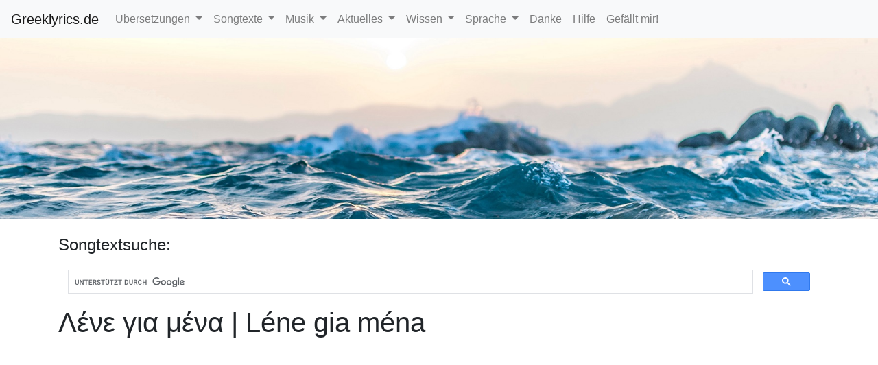

--- FILE ---
content_type: text/html; charset=UTF-8
request_url: https://www.greeklyrics.de/songtext/22547-lenegia-mena
body_size: 11324
content:

<!DOCTYPE html>
<html lang="de">
<head>
<meta http-equiv="Content-Type" content="text/html; charset=UTF-8">
<meta charset="utf-8">
<meta http-equiv="X-UA-Compatible" content="IE=edge">
<meta name="viewport" content="width=device-width, initial-scale=1">
<meta http-equiv="content-type" content="text/html; charset=utf-8" />
<meta name="keywords" content="" />
<meta name="author" content="Lambros Charissis" />
<meta name="description" content="" />
<script src="https://www.greeklyrics.de/jquery-3.4.1.min.js"></script>
<title>Λένε για μένα | Léne gia ména - Griechischer Songtext</title>
<link rel="icon"
      type="image/" ico
      href="https://www.greeklyrics.de/favicon.ico">

      <link rel="stylesheet" href="https://www.greeklyrics.de/bootstrap.min.css">
      <script src="https://www.greeklyrics.de/bootstrap.min.js"></script>
</head>
<body>
  <script>
  function submitComment(){
  		var data = $('#comment').serialize();
      if(document.getElementById("author").value.length == 0 || document.getElementById("commentgl").value.length == 0){
        document.getElementById("error").innerHTML = "<p>Bitte Name und Text eingeben, dann abschicken!</p>";
      } else {
        $.ajax({

                       type: "POST",
                       url: "https://www.greeklyrics.de/submitComment.php?id=22547&iss=1",
                       data: data,
                       success: function(msg){

   													document.getElementById("comment_form").innerHTML = "<p>Danke! Dein Kommentar wird nach unserer Prüfung hier erscheinen!</p>";

   					}
   				});
      }

  	}
    function requesttrans(){
          data = $('#transrequestmail').serialize()+"&songid=22547";
          $.ajax({

                         type: "POST",
                         url: "https://www.greeklyrics.de/newTranslationRequest.php",
                         data: data,
                         success: function(msg){

     													document.getElementById("transrequest").innerHTML = "<p>Übersetzung angefragt!</p>";

     					          }
     				});

    	}

      function requesttrans_form(){
        document.getElementById("transrequest_form").innerHTML = '<div id="transrequest"><form class="form-inline" id="transrequestmail"><p>(für Benachrichtung wenn Übersetzung vorliegt)&nbsp;&nbsp;</p><div class="form-group"><input id="request_trans_mail" name="email" type="text" class="form-control" placeholder="Deine Email"><button onclick="requesttrans()" type="button" class="btn btn-info">anfragen</button></div></form></div>';

        }

  </script>
<style>
  body {
    padding-top: 55px;
  }

  </style>
<nav class="navbar fixed-top navbar-expand-lg navbar-light bg-light">
  <a class="navbar-brand" href="/">Greeklyrics.de</a>
  <button class="navbar-toggler" type="button" data-toggle="collapse" data-target="#navbarSupportedContent" aria-controls="navbarSupportedContent" aria-expanded="false" aria-label="Toggle navigation">
    <span class="navbar-toggler-icon"></span>
  </button>

  <div class="collapse navbar-collapse" id="navbarSupportedContent">
    <ul class="navbar-nav mr-auto">
      <li class="nav-item dropdown">
        <a class="nav-link dropdown-toggle" href="#" id="navbarDropdown" role="button" data-toggle="dropdown" aria-haspopup="true" aria-expanded="false">
          Übersetzungen
        </a>
        <div class="dropdown-menu" aria-labelledby="navbarDropdown">
          <a class="dropdown-item" href="/uebersetzungen/alle-titel.html">Alle Titel</a>
          <a class="dropdown-item" href="/uebersetzungen/songtextsuche.html">Suche</a>
          <a class="dropdown-item" href="/uebersetzungen/interpreten.html">nach Interpreten</a>
          <a class="dropdown-item" href="/uebersetzungen/musikrichtung.html">nach Musikrichtung</a>
          <div class="dropdown-divider"></div>
          <a class="dropdown-item" href="/uebersetzungen/musikrichtung/modern.html">Modern</a>
          <a class="dropdown-item" href="/uebersetzungen/musikrichtung/laika.html">Laika/Entexna</a>
          <a class="dropdown-item" href="/uebersetzungen/musikrichtung/rembetiko.html">Rembetika</a>
          <a class="dropdown-item" href="/uebersetzungen/musikrichtung/dimotika.html">Dimotika</a>
          <div class="dropdown-divider"></div>
          <a class="dropdown-item" href="/uebersetzungen/eigene-uebersetzung.php">Übersetzung einreichen</a>
        </div>
      </li>
      <li class="nav-item dropdown">
        <a class="nav-link dropdown-toggle" href="#" id="navbarDropdown" role="button" data-toggle="dropdown" aria-haspopup="true" aria-expanded="false">
          Songtexte
        </a>
        <div class="dropdown-menu" aria-labelledby="navbarDropdown">
          <a class="dropdown-item" href="/songtext/alle.html" >Alle Songtexte</a>
          <a class="dropdown-item" href="/songtext/suche" >Suche</a>
          <a class="dropdown-item" href="/songtext/interpret/alle.html" >nach Interpreten</a>
        </div>
      </li>
      <li class="nav-item dropdown">
        <a class="nav-link dropdown-toggle" href="#" id="navbarDropdown" role="button" data-toggle="dropdown" aria-haspopup="true" aria-expanded="false">
          Musik
        </a>
        <div class="dropdown-menu" aria-labelledby="navbarDropdown">
          <a class="dropdown-item" href="/griechische-musik/griechisches-radio.html" >Griechisches Radio</a>
          <a class="dropdown-item" href="/griechische-musik/griechische-charts.html" >Griechische Charts</a>
          <a class="dropdown-item" href="/griechische-musik/musik-hoeren.html">Musik h&ouml;ren</a>
          <a class="dropdown-item" href="/griechische-musik/sommer-2009.html" >Sommer 2009</a>
          <a class="dropdown-item" href="/griechische-musik/sommer-2010.html" >Sommer 2010</a>
          <div class="dropdown-divider"></div>
          <a class="dropdown-item">Musik Griechenlands</a>
          <div class="dropdown-divider"></div>
          <a class="dropdown-item" href="/wissen/musik-griechenlands/interaktive-karte.html" >Interaktive Karte</a>
          <a class="dropdown-item" href="/wissen/musik-griechenlands/ipirotika.html" >Ipirotika</a>
          <a class="dropdown-item" href="/wissen/musik-griechenlands/pontiaka.html" >Pontiaka</a>
          <a class="dropdown-item" href="/wissen/musik-griechenlands/makedonitika.html" >Makedonitika</a>
          <a class="dropdown-item" href="/wissen/musik-griechenlands/thessalika.html" >Thessalika</a>
          <a class="dropdown-item" href="/wissen/musik-griechenlands/sterea-elladas.html" >Sterea Elladas</a>
          <a class="dropdown-item" href="/wissen/musik-griechenlands/eptanisa.html" >Eptanisa</a>
          <a class="dropdown-item" href="/wissen/musik-griechenlands/tou-moria-peloponisou.html" >Tou Moria/Peloponisou</a>
          <a class="dropdown-item" href="/wissen/musik-griechenlands/nisiotika.html" >Nisiotika</a>
          <a class="dropdown-item" href="/wissen/musik-griechenlands/kritika.html" >Kritika</a>
          <a class="dropdown-item" href="/wissen/musik-griechenlands/kypriaka.html" >Kypriaka</a>
          <a class="dropdown-item" href="/wissen/musik-griechenlands/byzantini-mousiki.html" >Byzantini Mousiki</a>
        </div>
      </li>
      <li class="nav-item dropdown">
        <a class="nav-link dropdown-toggle" href="#" id="navbarDropdown" role="button" data-toggle="dropdown" aria-haspopup="true" aria-expanded="false">
          Aktuelles
        </a>
        <div class="dropdown-menu" aria-labelledby="navbarDropdown">
          <a class="dropdown-item" href="/griechische-musik-aktuell/veranstaltungen.html" >Events & Konzerte</a>
          <a class="dropdown-item" href="/griechische-musik/griechische-charts.html" >Griechische Charts</a>
          <a class="dropdown-item" href="/griechische-musik-aktuell/eurovision-2018.html" >Eurovision 2018</a>
        </div>
      </li>
      <li class="nav-item dropdown">
        <a class="nav-link dropdown-toggle" href="#" id="navbarDropdown" role="button" data-toggle="dropdown" aria-haspopup="true" aria-expanded="false">
          Wissen
        </a>
        <div class="dropdown-menu" aria-labelledby="navbarDropdown">
          <a class="dropdown-item" href="/wissen/griechische-instrumente.html">Griechische Instrumente</a>
          <div class="dropdown-divider"></div>
          <a class="dropdown-item" href="/wissen/griechische-instrumente/bouzouki.html" >Bouzouki</a>
          <a class="dropdown-item" href="/wissen/griechische-instrumente/baglamas.html" >Baglamas</a>
          <a class="dropdown-item" href="/wissen/griechische-instrumente/klarino.html" >Klarino</a>
          <a class="dropdown-item" href="/wissen/griechische-instrumente/kithara.html" >Gitarre</a>
          <div class="dropdown-divider"></div>
          <a class="dropdown-item" href="/wissen/griechische-musiker.html">Griechische Musiker</a>
          <a class="dropdown-item" href="/wissen/griechische-noten.html" >Griechische Noten</a>
          <a class="dropdown-item" href="/wissen/akkorde-fuer-griechische-lieder.html" >Akkorde</a>
          <a class="dropdown-item" href="/wissen/griechische-taenze.html" >Griechische T&auml;nze</a>
          <a class="dropdown-item" href="/wissen/rembetiko.html" >Rembetiko</a>
          <a class="dropdown-item" href="/wissen/musikgeschichte-griechenlands.html" >Musikgeschichte Griechenlands</a>
          <a class="dropdown-item" href="/wissen/griechische-bands.html" >Griechische Bands</a>
          <a class="dropdown-item" href="/wissen/griechische-musiklehrer.html" >Griechische Musiklehrer</a>
        </div>
      </li>
      <li class="nav-item dropdown">
        <a class="nav-link dropdown-toggle" href="#" id="navbarDropdown" role="button" data-toggle="dropdown" aria-haspopup="true" aria-expanded="false">
          Sprache
        </a>
        <div class="dropdown-menu" aria-labelledby="navbarDropdown">
          <a class="dropdown-item" href="https://de.greeklex.net/lautschrift.html" target="_blank" >Lieder mitsingen</a>
          <a class="dropdown-item" href="/sprache/griechisch-woerterbuch.html" >Griechisch W&ouml;rterbuch</a>
          <a class="dropdown-item" href="/sprache/griechisch-lernen.html" >Griechisch lernen</a>
          <a class="dropdown-item" href="/sprache/griechisch-am-computer.html" >Griechisch am Computer</a>
          <a class="dropdown-item" href="/sprache/fragen.html" >Fragen zur Sprache</a>
        </div>
      </li>
      <li class="nav-item">
        <a class="nav-link" href="/danksagungen.html" >Danke</a>
      </li>
      <li class="nav-item">
        <a class="nav-link" href="/hilfe.html" >Hilfe</a>
      </li>
      <li class="nav-item">
        <a class="nav-link" href="https://www.facebook.com/greeklyrics.de/" target="_blank" >Gef&auml;llt mir!</a>
      </li>
    </ul>
  </div>
</nav>
<div align="center">
  <img width="100%" src="/images/gl_banner.jpg"></img>
  </div>

<br>
<main role="main" class="container">

<div class="row">
<div class="col md-12">


<h4>Songtextsuche: </h4><script async src="https://cse.google.com/cse.js?cx=001029816171164011424:qq8nu1bj5zw"></script><div class="gcse-search"></div>
</div>
</div>

  <h1>Λένε για μένα | Léne gia ména</h1>

  <script async src="https://pagead2.googlesyndication.com/pagead/js/adsbygoogle.js"></script>
  <!-- Greeklyrics -->
  <ins class="adsbygoogle"
       style="display:block"
       data-ad-client="ca-pub-6133283835087890"
       data-ad-slot="4050982924"
       data-ad-format="auto"
       data-full-width-responsive="true"></ins>
  <script>
       (adsbygoogle = window.adsbygoogle || []).push({});
  </script>

  <div class="row" style="float:right"><div id="transrequest_form"><a href="javascript:requesttrans_form();"><button type="button" class="btn btn-info">Übersetzung anfragen</button></a>&nbsp;&nbsp;&nbsp;<a href="https://www.greeklyrics.de/uebersetzungen/eigene-uebersetzung.php?sid=22547"><button type="button" class="btn btn-danger">Übersetzung einreichen</button></a></div></div><table class="table"><tr><td>
				
			<p>Λένε για μένα οι όμορφες που ζήσαμε μαζί<br />
πως είμαι ένα αδιόρθωτο ρεμάλι τελειωμένο<br />
πως μια κατάρα έχω βαριά και μέσα μου θα ζει<br />
να με κρατάει στην μοναξιά σκληρά φυλακισμένο.</p>
<p>Λένε για μένα</p>
<p>Τα ρούχα μου μυρίζανε καπνούς και αλκοόλ<br />
γυναίκες που χανόντουσαν μεσα σ&#8217; ένα τσιγάρο<br />
στη σκέψη μου τις έπαιρνα και πλήρωνα γι&#8217; αυτό<br />
λένε για μένα οι όμορφες δεν ξέρω που τραβάω.</p>
<p>Λένε για μένα</p>
<p>Πολλοί αναρωτιόντουσαν πώς έφτασα ως εδώ<br />
ας φαίνεται καλό παιδί τι να το κυριεύει<br />
οι θύελλες που πέρασε δεν του &#8216;βαλαν μυαλό<br />
απ&#8217; το Θεό παιδεύεται και το Θεό παιδεύει.</p>
		</td><td>
				
			<p>Léne gia ména i ómorfes pu zísame mazí<br />
pos ime éna adiórthoto remáli telioméno<br />
pos mia katára écho variá ke mésa mu tha zi<br />
na me kratái stin monaksiá sklirá filakisméno.</p>
<p>Léne gia ména</p>
<p>Ta rucha mu mirízane kapnus ke alkoól<br />
ginekes pu chanóntusan mesa s&#8217; éna tsigáro<br />
sti sképsi mu tis éperna ke plírona gi&#8217; aftó<br />
léne gia ména i ómorfes den kséro pu traváo.</p>
<p>Léne gia ména</p>
<p>Polli anarotióntusan pós éftasa os edó<br />
as fenete kaló pedí ti na to kirievi<br />
i thíelles pu pérase den tu &#8216;valan mialó<br />
ap&#8217; to Theó pedevete ke to Theó pedevi.</p>
		</td></tr></table><p>Interpret: <a href="https://www.greeklyrics.de/songtext/interpret/piks-laks">Πυξ Λαξ</a></p><p>Komponist: Πλιάτσικας Φίλιππος</p><p>Songwriter: Ξυδούς Μάνος</p><iframe width="560" height="315" src="https://www.youtube.com/embed/bwPM50Ao8Ts" frameborder="0" allow="accelerometer; autoplay; encrypted-media; gyroscope; picture-in-picture" allowfullscreen></iframe><h4>Kommentare</h4><p>Noch keine Kommentare</p><br><h5>Neues Kommentar</h5><div class="row">
<div class="col-md-12" id="comment_form">
<form class="form-horizontal" id="comment">
	 <div class="form-group">
			 <label for="message" class="col-sm-2 control-label">Name:</label>
       <input id="author" type="text" class="form-control" placeholder="Name" name="author">
  </div>
  <div class="form-group">
       <label for="message" class="col-sm-2 control-label">Kommentar:</label>
	      <textarea id="commentgl" class="form-control" rows="4" name="commentgl"></textarea>
  </div>
			 <div class="col-sm-10 col-sm-offset-2">
					 <input id="submit" value="Abschicken" class="btn btn-primary" onclick="submitComment()">
			 </div>
	 </div>
</form>
<div id="error"></div>
 </div>
<br>
<script async src="https://pagead2.googlesyndication.com/pagead/js/adsbygoogle.js"></script>
<!-- Greeklyrics -->
<ins class="adsbygoogle"
     style="display:block"
     data-ad-client="ca-pub-6133283835087890"
     data-ad-slot="4050982924"
     data-ad-format="auto"
     data-full-width-responsive="true"></ins>
<script>
     (adsbygoogle = window.adsbygoogle || []).push({});
</script>
    <br><h2>Aktuelle Übersetzungsanfragen - hilf mit!</h2><table class="table"><tr><td><a href="https://www.greeklyrics.de/songtext/791-apopse-tha-peraso">Απόψε θα περάσω</a></td><td>Übersetzung wird geprüft!</td><td><img src="/images/ok.png"></img></td></tr><tr><td><a href="https://www.greeklyrics.de/songtext/878-as-min-ksimerone-pote">Ας μην ξημέρωνε ποτέ</a></td><td>Übersetzung wird geprüft!</td><td><img src="/images/ok.png"></img></td></tr><tr><td><a href="https://www.greeklyrics.de/songtext/1088-val-to-terma">Βαλ&#8217; το τέρμα</a></td><td>Übersetzung wird geprüft!</td><td><img src="/images/ok.png"></img></td></tr><tr><td><a href="https://www.greeklyrics.de/songtext/1408-delfini-delfinaki">Δελφίνι δελφινάκι</a></td><td><a href="https://www.greeklyrics.de/uebersetzungen/3-modern/2125-delfini-delfinaki">Übersetzung wurde erstellt</a></td><td><img src="/images/ok.png"></img></td></tr><tr><td><a href="https://www.greeklyrics.de/songtext/2098-ise-to-lathos-tis-zois-mu">Είσαι το λάθος της ζωής μου</a></td><td>Übersetzung wird geprüft!</td><td><img src="/images/ok.png"></img></td></tr><tr><td><a href="https://www.greeklyrics.de/songtext/2239-ellinas-ime">Έλληνας είμαι</a></td><td>Übersetzung wird geprüft!</td><td><img src="/images/ok.png"></img></td></tr><tr><td><a href="https://www.greeklyrics.de/songtext/2336-ena-puli-icha-sto-kluvi">Ένα πουλί είχα στο κλουβί</a></td><td><a href="https://www.greeklyrics.de/uebersetzungen/eigene-uebersetzung.php?sid=2336">Übersetzung einreichen</a></td><td><img src="/images/notok.png"></img></td></tr><tr><td><a href="https://www.greeklyrics.de/songtext/2520-esi-ise-aeras-dinatos">Εσύ είσαι αέρας δυνατός</a></td><td><a href="https://www.greeklyrics.de/uebersetzungen/eigene-uebersetzung.php?sid=2520">Übersetzung einreichen</a></td><td><img src="/images/notok.png"></img></td></tr><tr><td><a href="https://www.greeklyrics.de/songtext/2577-evlabia">Ευλαμπία</a></td><td>Übersetzung wird geprüft!</td><td><img src="/images/ok.png"></img></td></tr><tr><td><a href="https://www.greeklyrics.de/songtext/2601-echi-o-theos">Έχει ο Θεός</a></td><td>Übersetzung wird geprüft!</td><td><img src="/images/ok.png"></img></td></tr><tr><td><a href="https://www.greeklyrics.de/songtext/3051-gia-ton-patera">Για τον πατέρα</a></td><td>Übersetzung wird geprüft!</td><td><img src="/images/ok.png"></img></td></tr><tr><td><a href="https://www.greeklyrics.de/songtext/3772-isuna-ti-isuna">Ήσουνα τι ήσουνα</a></td><td><a href="https://www.greeklyrics.de/uebersetzungen/3-modern/235-paksimadokleftra">Übersetzung wurde erstellt</a></td><td><img src="/images/ok.png"></img></td></tr><tr><td><a href="https://www.greeklyrics.de/songtext/3902-ke-fuma-fuma">Και φούμα-φούμα</a></td><td><a href="https://www.greeklyrics.de/uebersetzungen/3-modern/2012-ke-fuma-fuma">Übersetzung wurde erstellt</a></td><td><img src="/images/ok.png"></img></td></tr><tr><td><a href="https://www.greeklyrics.de/songtext/3991-kalimera-ilie">Καλημέρα ήλιε</a></td><td><a href="https://www.greeklyrics.de/uebersetzungen/3-modern/2135-kalimera-ilie">Übersetzung wurde erstellt</a></td><td><img src="/images/ok.png"></img></td></tr><tr><td><a href="https://www.greeklyrics.de/songtext/4434-kokkini-vrochi">Κόκκινη βροχή</a></td><td>Übersetzung wird geprüft!</td><td><img src="/images/ok.png"></img></td></tr><tr><td><a href="https://www.greeklyrics.de/songtext/4864-marigula-i-mantalena">Μαριγούλα η Μανταλένα</a></td><td><a href="https://www.greeklyrics.de/uebersetzungen/eigene-uebersetzung.php?sid=4864">Übersetzung einreichen</a></td><td><img src="/images/notok.png"></img></td></tr><tr><td><a href="https://www.greeklyrics.de/songtext/5797-na-kamo-thelo-tarachi">Να κάμω θέλω ταραχή</a></td><td>Übersetzung wird geprüft!</td><td><img src="/images/ok.png"></img></td></tr><tr><td><a href="https://www.greeklyrics.de/songtext/6126-o-tarzan">Ο Ταρζάν</a></td><td><a href="https://www.greeklyrics.de/uebersetzungen/eigene-uebersetzung.php?sid=6126">Übersetzung einreichen</a></td><td><img src="/images/notok.png"></img></td></tr><tr><td><a href="https://www.greeklyrics.de/songtext/6388-o-mikros-alitis">Ο μικρός αλήτης</a></td><td>Übersetzung wird geprüft!</td><td><img src="/images/ok.png"></img></td></tr><tr><td><a href="https://www.greeklyrics.de/songtext/6511-o-topos-mas-ine-klistos">Ο τόπος μας είναι κλειστός</a></td><td><a href="https://www.greeklyrics.de/uebersetzungen/eigene-uebersetzung.php?sid=6511">Übersetzung einreichen</a></td><td><img src="/images/notok.png"></img></td></tr><tr><td><a href="https://www.greeklyrics.de/songtext/6596-i-fabrikes">Οι φάμπρικες</a></td><td><a href="https://www.greeklyrics.de/uebersetzungen/eigene-uebersetzung.php?sid=6596">Übersetzung einreichen</a></td><td><img src="/images/notok.png"></img></td></tr><tr><td><a href="https://www.greeklyrics.de/songtext/7205-saitia">Σαϊτιά</a></td><td>Übersetzung wird geprüft!</td><td><img src="/images/ok.png"></img></td></tr><tr><td><a href="https://www.greeklyrics.de/songtext/7322-se-dioksan-ap-tin-kokkinia">Σε διώξαν απ&#8217; την Κοκκινιά</a></td><td>Übersetzung wird geprüft!</td><td><img src="/images/ok.png"></img></td></tr><tr><td><a href="https://www.greeklyrics.de/songtext/7377-se-pia-thalassa-armenizis">Σε ποια θάλασσα αρμενίζεις</a></td><td><a href="https://www.greeklyrics.de/uebersetzungen/3-modern/2110-se-pia-thalassa-armenizis">Übersetzung wurde erstellt</a></td><td><img src="/images/ok.png"></img></td></tr><tr><td><a href="https://www.greeklyrics.de/songtext/7633-stalia-stalia">Σταλιά σταλιά</a></td><td><a href="https://www.greeklyrics.de/uebersetzungen/eigene-uebersetzung.php?sid=7633">Übersetzung einreichen</a></td><td><img src="/images/notok.png"></img></td></tr><tr><td><a href="https://www.greeklyrics.de/songtext/8905-to-christinaki">Το Χριστινάκι</a></td><td><a href="https://www.greeklyrics.de/uebersetzungen/eigene-uebersetzung.php?sid=8905">Übersetzung einreichen</a></td><td><img src="/images/notok.png"></img></td></tr><tr><td><a href="https://www.greeklyrics.de/songtext/8911-to-aidoni">Το αηδόνι</a></td><td><a href="https://www.greeklyrics.de/uebersetzungen/eigene-uebersetzung.php?sid=8911">Übersetzung einreichen</a></td><td><img src="/images/notok.png"></img></td></tr><tr><td><a href="https://www.greeklyrics.de/songtext/8975-to-diazigio">Το διαζύγιο</a></td><td><a href="https://www.greeklyrics.de/uebersetzungen/eigene-uebersetzung.php?sid=8975">Übersetzung einreichen</a></td><td><img src="/images/notok.png"></img></td></tr><tr><td><a href="https://www.greeklyrics.de/songtext/9135-to-magazi">Το μαγαζί</a></td><td><a href="https://www.greeklyrics.de/uebersetzungen/eigene-uebersetzung.php?sid=9135">Übersetzung einreichen</a></td><td><img src="/images/notok.png"></img></td></tr><tr><td><a href="https://www.greeklyrics.de/songtext/9209-to-nima-ton-keron">Το νήμα των καιρών</a></td><td><a href="https://www.greeklyrics.de/uebersetzungen/eigene-uebersetzung.php?sid=9209">Übersetzung einreichen</a></td><td><img src="/images/notok.png"></img></td></tr><tr><td><a href="https://www.greeklyrics.de/songtext/10094-zo-(mavra-fengaria)">Ζω (Μαύρα Φεγγάρια)</a></td><td><a href="https://www.greeklyrics.de/uebersetzungen/eigene-uebersetzung.php?sid=10094">Übersetzung einreichen</a></td><td><img src="/images/notok.png"></img></td></tr><tr><td><a href="https://www.greeklyrics.de/songtext/10165-adiaforo">Αδιαφορώ</a></td><td><a href="https://www.greeklyrics.de/uebersetzungen/eigene-uebersetzung.php?sid=10165">Übersetzung einreichen</a></td><td><img src="/images/notok.png"></img></td></tr><tr><td><a href="https://www.greeklyrics.de/songtext/10716-aku">Άκου</a></td><td>Übersetzung wird geprüft!</td><td><img src="/images/ok.png"></img></td></tr><tr><td><a href="https://www.greeklyrics.de/songtext/10739-akui-kanis">Ακούει κανείς</a></td><td><a href="https://www.greeklyrics.de/uebersetzungen/3-modern/2021-akui-kanis">Übersetzung wurde erstellt</a></td><td><img src="/images/ok.png"></img></td></tr><tr><td><a href="https://www.greeklyrics.de/songtext/10777-akrovato">Ακροβατώ</a></td><td><a href="https://www.greeklyrics.de/uebersetzungen/3-modern/2107-akrovato">Übersetzung wurde erstellt</a></td><td><img src="/images/ok.png"></img></td></tr><tr><td><a href="https://www.greeklyrics.de/songtext/11601-anikse-ligo-to-parathiro">Άνοιξε λίγο το παράθυρο</a></td><td><a href="https://www.greeklyrics.de/uebersetzungen/eigene-uebersetzung.php?sid=11601">Übersetzung einreichen</a></td><td><img src="/images/notok.png"></img></td></tr><tr><td><a href="https://www.greeklyrics.de/songtext/11685-anthropi-monachi">Άνθρωποι μονάχοι</a></td><td>Übersetzung wird geprüft!</td><td><img src="/images/ok.png"></img></td></tr><tr><td><a href="https://www.greeklyrics.de/songtext/11901-apo-mesa-pethamenos">Από μέσα πεθαμένος</a></td><td><a href="https://www.greeklyrics.de/uebersetzungen/3-modern/2121-apo-mesa-pethamenos">Übersetzung wurde erstellt</a></td><td><img src="/images/ok.png"></img></td></tr><tr><td><a href="https://www.greeklyrics.de/songtext/11963-apogevma-sto-dentro">Απόγευμα στο δέντρο</a></td><td><a href="https://www.greeklyrics.de/uebersetzungen/eigene-uebersetzung.php?sid=11963">Übersetzung einreichen</a></td><td><img src="/images/notok.png"></img></td></tr><tr><td><a href="https://www.greeklyrics.de/songtext/12004-apoliome">Απολύομαι</a></td><td><a href="https://www.greeklyrics.de/uebersetzungen/eigene-uebersetzung.php?sid=12004">Übersetzung einreichen</a></td><td><img src="/images/notok.png"></img></td></tr><tr><td><a href="https://www.greeklyrics.de/songtext/12193-aprili-mu">Απρίλη μου</a></td><td><a href="https://www.greeklyrics.de/uebersetzungen/eigene-uebersetzung.php?sid=12193">Übersetzung einreichen</a></td><td><img src="/images/notok.png"></img></td></tr><tr><td><a href="https://www.greeklyrics.de/songtext/12359-as-erchosungia-ligo">Ας ερχόσουν για λίγο</a></td><td>Übersetzung wird geprüft!</td><td><img src="/images/ok.png"></img></td></tr><tr><td><a href="https://www.greeklyrics.de/songtext/12554-asteri-mu">Αστέρι μου</a></td><td><a href="https://www.greeklyrics.de/uebersetzungen/eigene-uebersetzung.php?sid=12554">Übersetzung einreichen</a></td><td><img src="/images/notok.png"></img></td></tr><tr><td><a href="https://www.greeklyrics.de/songtext/12576-astro-krifo">Άστρο κρυφό</a></td><td><a href="https://www.greeklyrics.de/uebersetzungen/eigene-uebersetzung.php?sid=12576">Übersetzung einreichen</a></td><td><img src="/images/notok.png"></img></td></tr><tr><td><a href="https://www.greeklyrics.de/songtext/12608-athanasia">Αθανασία</a></td><td><a href="https://www.greeklyrics.de/uebersetzungen/eigene-uebersetzung.php?sid=12608">Übersetzung einreichen</a></td><td><img src="/images/notok.png"></img></td></tr><tr><td><a href="https://www.greeklyrics.de/songtext/13029-vale-ena-kafe">Βάλε ένα καφέ</a></td><td>Übersetzung wird geprüft!</td><td><img src="/images/ok.png"></img></td></tr><tr><td><a href="https://www.greeklyrics.de/songtext/13145-batida-de-coco">Batida de coco</a></td><td>Übersetzung wird geprüft!</td><td><img src="/images/ok.png"></img></td></tr><tr><td><a href="https://www.greeklyrics.de/songtext/13193-vima-vima">Βήμα βήμα</a></td><td><a href="https://www.greeklyrics.de/uebersetzungen/eigene-uebersetzung.php?sid=13193">Übersetzung einreichen</a></td><td><img src="/images/notok.png"></img></td></tr><tr><td><a href="https://www.greeklyrics.de/songtext/13730-de-tha-dakriso-piagia-sena">Δε θα δακρύσω πια για σένα</a></td><td><a href="https://www.greeklyrics.de/uebersetzungen/eigene-uebersetzung.php?sid=13730">Übersetzung einreichen</a></td><td><img src="/images/notok.png"></img></td></tr><tr><td><a href="https://www.greeklyrics.de/songtext/14132-den-kani-krio">Δεν κάνει κρύο</a></td><td>Übersetzung wird geprüft!</td><td><img src="/images/ok.png"></img></td></tr><tr><td><a href="https://www.greeklyrics.de/songtext/14296-den-proskinisa-pote-kanena">Δεν προσκύνησα ποτέ κανένα</a></td><td><a href="https://www.greeklyrics.de/uebersetzungen/eigene-uebersetzung.php?sid=14296">Übersetzung einreichen</a></td><td><img src="/images/notok.png"></img></td></tr><tr><td><a href="https://www.greeklyrics.de/songtext/14323-den-tha-dakriso-piagia-mena">Δεν θα δακρύσω πιά για μένα</a></td><td><a href="https://www.greeklyrics.de/uebersetzungen/eigene-uebersetzung.php?sid=14323">Übersetzung einreichen</a></td><td><img src="/images/notok.png"></img></td></tr><tr><td><a href="https://www.greeklyrics.de/songtext/14532-didimoticho-blues">Διδυμότειχο blues</a></td><td><a href="https://www.greeklyrics.de/uebersetzungen/eigene-uebersetzung.php?sid=14532">Übersetzung einreichen</a></td><td><img src="/images/notok.png"></img></td></tr><tr><td><a href="https://www.greeklyrics.de/songtext/14604-diplo-to-tsifteteli">Διπλό το τσιφτετέλι</a></td><td><a href="https://www.greeklyrics.de/uebersetzungen/eigene-uebersetzung.php?sid=14604">Übersetzung einreichen</a></td><td><img src="/images/notok.png"></img></td></tr><tr><td><a href="https://www.greeklyrics.de/songtext/14791-dio-prasina-matia">Δυο πράσινα μάτια</a></td><td><a href="https://www.greeklyrics.de/uebersetzungen/eigene-uebersetzung.php?sid=14791">Übersetzung einreichen</a></td><td><img src="/images/notok.png"></img></td></tr><tr><td><a href="https://www.greeklyrics.de/songtext/14924-dose-mu-ligaki-urano-(to-simadi-tu-erota)">Δώσε μου λιγάκι ουρανό (Το σημάδι του έρωτα)</a></td><td>Übersetzung wird geprüft!</td><td><img src="/images/ok.png"></img></td></tr><tr><td><a href="https://www.greeklyrics.de/songtext/14961-evale-o-theos-simadi">Έβαλε ο Θεός σημάδι</a></td><td><a href="https://www.greeklyrics.de/uebersetzungen/eigene-uebersetzung.php?sid=14961">Übersetzung einreichen</a></td><td><img src="/images/notok.png"></img></td></tr><tr><td><a href="https://www.greeklyrics.de/songtext/14974-edo">Eδώ</a></td><td><a href="https://www.greeklyrics.de/uebersetzungen/3-modern/2019-edo">Übersetzung wurde erstellt</a></td><td><img src="/images/ok.png"></img></td></tr><tr><td><a href="https://www.greeklyrics.de/songtext/15251-ego-o-dinatos">Εγώ ο δυνατός</a></td><td><a href="https://www.greeklyrics.de/uebersetzungen/eigene-uebersetzung.php?sid=15251">Übersetzung einreichen</a></td><td><img src="/images/notok.png"></img></td></tr><tr><td><a href="https://www.greeklyrics.de/songtext/15493-ime-ticheros-pu-echo-esena">Είμαι τυχερός που έχω εσένα</a></td><td><a href="https://www.greeklyrics.de/uebersetzungen/eigene-uebersetzung.php?sid=15493">Übersetzung einreichen</a></td><td><img src="/images/notok.png"></img></td></tr><tr><td><a href="https://www.greeklyrics.de/songtext/15505-imaste-dio">Είμαστε δυο</a></td><td><a href="https://www.greeklyrics.de/uebersetzungen/eigene-uebersetzung.php?sid=15505">Übersetzung einreichen</a></td><td><img src="/images/notok.png"></img></td></tr><tr><td><a href="https://www.greeklyrics.de/songtext/15771-ise-mia-thea">Είσαι μια θεά</a></td><td><a href="https://www.greeklyrics.de/uebersetzungen/eigene-uebersetzung.php?sid=15771">Übersetzung einreichen</a></td><td><img src="/images/notok.png"></img></td></tr><tr><td><a href="https://www.greeklyrics.de/songtext/15898-eki-pu-vriskete-to-fos">Εκεί που βρίσκεται το φως</a></td><td><a href="https://www.greeklyrics.de/uebersetzungen/eigene-uebersetzung.php?sid=15898">Übersetzung einreichen</a></td><td><img src="/images/notok.png"></img></td></tr><tr><td><a href="https://www.greeklyrics.de/songtext/16074-ela-ke-kopse-me-sta-dio">Έλα και κόψε με στα δυο</a></td><td><a href="https://www.greeklyrics.de/uebersetzungen/eigene-uebersetzung.php?sid=16074">Übersetzung einreichen</a></td><td><img src="/images/notok.png"></img></td></tr><tr><td><a href="https://www.greeklyrics.de/songtext/16237-ellada-(lengko)">Ελλάδα (Λένγκω)</a></td><td><a href="https://www.greeklyrics.de/uebersetzungen/eigene-uebersetzung.php?sid=16237">Übersetzung einreichen</a></td><td><img src="/images/notok.png"></img></td></tr><tr><td><a href="https://www.greeklyrics.de/songtext/16295-emis-i-dio">Εμείς οι δυο</a></td><td><a href="https://www.greeklyrics.de/uebersetzungen/eigene-uebersetzung.php?sid=16295">Übersetzung einreichen</a></td><td><img src="/images/notok.png"></img></td></tr><tr><td><a href="https://www.greeklyrics.de/songtext/16565-ena-tsigaro-akoma-lipon">Ένα τσιγάρο ακόμα λοιπόν</a></td><td><a href="https://www.greeklyrics.de/uebersetzungen/eigene-uebersetzung.php?sid=16565">Übersetzung einreichen</a></td><td><img src="/images/notok.png"></img></td></tr><tr><td><a href="https://www.greeklyrics.de/songtext/16610-enas-erotas-ftinos">Ένας έρωτας φτηνός</a></td><td><a href="https://www.greeklyrics.de/uebersetzungen/eigene-uebersetzung.php?sid=16610">Übersetzung einreichen</a></td><td><img src="/images/notok.png"></img></td></tr><tr><td><a href="https://www.greeklyrics.de/songtext/17008-erotokritos">Ερωτόκριτος</a></td><td><a href="https://www.greeklyrics.de/uebersetzungen/eigene-uebersetzung.php?sid=17008">Übersetzung einreichen</a></td><td><img src="/images/notok.png"></img></td></tr><tr><td><a href="https://www.greeklyrics.de/songtext/17341-echasa-ta-ichni-su">Έχασα τα ίχνη σου</a></td><td><a href="https://www.greeklyrics.de/uebersetzungen/eigene-uebersetzung.php?sid=17341">Übersetzung einreichen</a></td><td><img src="/images/notok.png"></img></td></tr><tr><td><a href="https://www.greeklyrics.de/songtext/17357-echi-o-theos">Έχει ο Θεός</a></td><td><a href="https://www.greeklyrics.de/uebersetzungen/eigene-uebersetzung.php?sid=17357">Übersetzung einreichen</a></td><td><img src="/images/notok.png"></img></td></tr><tr><td><a href="https://www.greeklyrics.de/songtext/17380-echis-matia-to-fengari">Έχεις μάτια το φεγγάρι</a></td><td><a href="https://www.greeklyrics.de/uebersetzungen/eigene-uebersetzung.php?sid=17380">Übersetzung einreichen</a></td><td><img src="/images/notok.png"></img></td></tr><tr><td><a href="https://www.greeklyrics.de/songtext/17930-ftes-esi">Φταις εσύ</a></td><td><a href="https://www.greeklyrics.de/uebersetzungen/eigene-uebersetzung.php?sid=17930">Übersetzung einreichen</a></td><td><img src="/images/notok.png"></img></td></tr><tr><td><a href="https://www.greeklyrics.de/songtext/17961-ftani-pu-kleme">Φτάνει που κλαίμε</a></td><td><a href="https://www.greeklyrics.de/uebersetzungen/eigene-uebersetzung.php?sid=17961">Übersetzung einreichen</a></td><td><img src="/images/notok.png"></img></td></tr><tr><td><a href="https://www.greeklyrics.de/songtext/18218-garifallo-st-afti">Γαρύφαλλο στ’ αυτί</a></td><td><a href="https://www.greeklyrics.de/uebersetzungen/eigene-uebersetzung.php?sid=18218">Übersetzung einreichen</a></td><td><img src="/images/notok.png"></img></td></tr><tr><td><a href="https://www.greeklyrics.de/songtext/18255-gia-chara">Γεια χαρά</a></td><td><a href="https://www.greeklyrics.de/uebersetzungen/eigene-uebersetzung.php?sid=18255">Übersetzung einreichen</a></td><td><img src="/images/notok.png"></img></td></tr><tr><td><a href="https://www.greeklyrics.de/songtext/18313-gennithika-na-tiranno">Γεννήθηκα να τυραννώ</a></td><td><a href="https://www.greeklyrics.de/uebersetzungen/eigene-uebersetzung.php?sid=18313">Übersetzung einreichen</a></td><td><img src="/images/notok.png"></img></td></tr><tr><td><a href="https://www.greeklyrics.de/songtext/18316-gennithika-sti-saloniki">Γεννήθηκα στη Σαλονίκη</a></td><td><a href="https://www.greeklyrics.de/uebersetzungen/eigene-uebersetzung.php?sid=18316">Übersetzung einreichen</a></td><td><img src="/images/notok.png"></img></td></tr><tr><td><a href="https://www.greeklyrics.de/songtext/18373-gia-ena-tangko">Για ένα τανγκό</a></td><td><a href="https://www.greeklyrics.de/uebersetzungen/eigene-uebersetzung.php?sid=18373">Übersetzung einreichen</a></td><td><img src="/images/notok.png"></img></td></tr><tr><td><a href="https://www.greeklyrics.de/songtext/18606-giapi">Γιαπί</a></td><td><a href="https://www.greeklyrics.de/uebersetzungen/eigene-uebersetzung.php?sid=18606">Übersetzung einreichen</a></td><td><img src="/images/notok.png"></img></td></tr><tr><td><a href="https://www.greeklyrics.de/songtext/18631-giati-den-ise-edo">Γιατί δεν είσαι εδώ</a></td><td><a href="https://www.greeklyrics.de/uebersetzungen/eigene-uebersetzung.php?sid=18631">Übersetzung einreichen</a></td><td><img src="/images/notok.png"></img></td></tr><tr><td><a href="https://www.greeklyrics.de/songtext/18650-giati-fengari-mu-omorfo">Γιατί φεγγάρι μου όμορφο</a></td><td><a href="https://www.greeklyrics.de/uebersetzungen/eigene-uebersetzung.php?sid=18650">Übersetzung einreichen</a></td><td><img src="/images/notok.png"></img></td></tr><tr><td><a href="https://www.greeklyrics.de/songtext/18825-glossolalia">Γλωσσολαλιά</a></td><td><a href="https://www.greeklyrics.de/uebersetzungen/3-modern/2077-glossolalia">Übersetzung wurde erstellt</a></td><td><img src="/images/ok.png"></img></td></tr><tr><td><a href="https://www.greeklyrics.de/songtext/19451-i-margarita-i-margaro">Η Μαργαρίτα η Μαργαρώ</a></td><td><a href="https://www.greeklyrics.de/uebersetzungen/3-modern/2097-i-margarita-i-margaro">Übersetzung wurde erstellt</a></td><td><img src="/images/ok.png"></img></td></tr><tr><td><a href="https://www.greeklyrics.de/songtext/19488-i-mikri-mas-istoria">Η μικρή μας ιστορία</a></td><td><a href="https://www.greeklyrics.de/uebersetzungen/eigene-uebersetzung.php?sid=19488">Übersetzung einreichen</a></td><td><img src="/images/notok.png"></img></td></tr><tr><td><a href="https://www.greeklyrics.de/songtext/19524-i-balanta-tis-ifigenias">Η μπαλάντα της Ιφιγένειας</a></td><td><a href="https://www.greeklyrics.de/uebersetzungen/eigene-uebersetzung.php?sid=19524">Übersetzung einreichen</a></td><td><img src="/images/notok.png"></img></td></tr><tr><td><a href="https://www.greeklyrics.de/songtext/19602-i-palioparea">Η παλιοπαρέα</a></td><td><a href="https://www.greeklyrics.de/uebersetzungen/eigene-uebersetzung.php?sid=19602">Übersetzung einreichen</a></td><td><img src="/images/notok.png"></img></td></tr><tr><td><a href="https://www.greeklyrics.de/songtext/19961-irtha-ksana">Ήρθα ξανά</a></td><td><a href="https://www.greeklyrics.de/uebersetzungen/eigene-uebersetzung.php?sid=19961">Übersetzung einreichen</a></td><td><img src="/images/notok.png"></img></td></tr><tr><td><a href="https://www.greeklyrics.de/songtext/20763-kane-kuragio">Κάνε κουράγιο</a></td><td><a href="https://www.greeklyrics.de/uebersetzungen/eigene-uebersetzung.php?sid=20763">Übersetzung einreichen</a></td><td><img src="/images/notok.png"></img></td></tr><tr><td><a href="https://www.greeklyrics.de/songtext/20994-karavakia">Καραβάκια</a></td><td><a href="https://www.greeklyrics.de/uebersetzungen/eigene-uebersetzung.php?sid=20994">Übersetzung einreichen</a></td><td><img src="/images/notok.png"></img></td></tr><tr><td><a href="https://www.greeklyrics.de/songtext/21196-kathe-fora">Κάθε φορά</a></td><td><a href="https://www.greeklyrics.de/uebersetzungen/eigene-uebersetzung.php?sid=21196">Übersetzung einreichen</a></td><td><img src="/images/notok.png"></img></td></tr><tr><td><a href="https://www.greeklyrics.de/songtext/21663-klise-tin-porta">Κλείσε την πόρτα</a></td><td><a href="https://www.greeklyrics.de/uebersetzungen/eigene-uebersetzung.php?sid=21663">Übersetzung einreichen</a></td><td><img src="/images/notok.png"></img></td></tr><tr><td><a href="https://www.greeklyrics.de/songtext/21675-klirothika">Κληρώθηκα</a></td><td><a href="https://www.greeklyrics.de/uebersetzungen/eigene-uebersetzung.php?sid=21675">Übersetzung einreichen</a></td><td><img src="/images/notok.png"></img></td></tr><tr><td><a href="https://www.greeklyrics.de/songtext/21973-kutsi-kithara">Κουτσή κιθάρα</a></td><td><a href="https://www.greeklyrics.de/uebersetzungen/eigene-uebersetzung.php?sid=21973">Übersetzung einreichen</a></td><td><img src="/images/notok.png"></img></td></tr><tr><td><a href="https://www.greeklyrics.de/songtext/22354-kikladitiko">Κυκλαδίτικο</a></td><td>Übersetzung wird geprüft!</td><td><img src="/images/ok.png"></img></td></tr><tr><td><a href="https://www.greeklyrics.de/songtext/22365-kiknio-asma">Κύκνειο άσμα</a></td><td><a href="https://www.greeklyrics.de/uebersetzungen/eigene-uebersetzung.php?sid=22365">Übersetzung einreichen</a></td><td><img src="/images/notok.png"></img></td></tr><tr><td><a href="https://www.greeklyrics.de/songtext/22521-lila">Λέιλα</a></td><td><a href="https://www.greeklyrics.de/uebersetzungen/eigene-uebersetzung.php?sid=22521">Übersetzung einreichen</a></td><td><img src="/images/notok.png"></img></td></tr><tr><td><a href="https://www.greeklyrics.de/songtext/22596-liberta-(eleftheria)">Liberta (Ελευθερία)</a></td><td><a href="https://www.greeklyrics.de/uebersetzungen/eigene-uebersetzung.php?sid=22596">Übersetzung einreichen</a></td><td><img src="/images/notok.png"></img></td></tr><tr><td><a href="https://www.greeklyrics.de/songtext/22765-lipisu-me">Λυπήσου με</a></td><td><a href="https://www.greeklyrics.de/uebersetzungen/eigene-uebersetzung.php?sid=22765">Übersetzung einreichen</a></td><td><img src="/images/notok.png"></img></td></tr><tr><td><a href="https://www.greeklyrics.de/songtext/23007-makria-poli-makria">Μακριά πολύ μακριά</a></td><td><a href="https://www.greeklyrics.de/uebersetzungen/eigene-uebersetzung.php?sid=23007">Übersetzung einreichen</a></td><td><img src="/images/notok.png"></img></td></tr><tr><td><a href="https://www.greeklyrics.de/songtext/23812-mes-stin-taverna">Μες στην ταβέρνα</a></td><td><a href="https://www.greeklyrics.de/uebersetzungen/eigene-uebersetzung.php?sid=23812">Übersetzung einreichen</a></td><td><img src="/images/notok.png"></img></td></tr><tr><td><a href="https://www.greeklyrics.de/songtext/24143-mi-milas-allogi-agapi">Μη μιλάς άλλο γι&#8217; αγάπη</a></td><td><a href="https://www.greeklyrics.de/uebersetzungen/eigene-uebersetzung.php?sid=24143">Übersetzung einreichen</a></td><td><img src="/images/notok.png"></img></td></tr><tr><td><a href="https://www.greeklyrics.de/songtext/24804-mia-zoi-se-thimame-na-fevgis">Μια ζωή σε θυμάμαι να φεύγεις</a></td><td><a href="https://www.greeklyrics.de/uebersetzungen/eigene-uebersetzung.php?sid=24804">Übersetzung einreichen</a></td><td><img src="/images/notok.png"></img></td></tr><tr><td><a href="https://www.greeklyrics.de/songtext/24876-mikros-pu-ise-urane">Μικρός που είσαι ουρανέ</a></td><td><a href="https://www.greeklyrics.de/uebersetzungen/eigene-uebersetzung.php?sid=24876">Übersetzung einreichen</a></td><td><img src="/images/notok.png"></img></td></tr><tr><td><a href="https://www.greeklyrics.de/songtext/25112-mono-esi">Μόνο εσύ</a></td><td><a href="https://www.greeklyrics.de/uebersetzungen/eigene-uebersetzung.php?sid=25112">Übersetzung einreichen</a></td><td><img src="/images/notok.png"></img></td></tr><tr><td><a href="https://www.greeklyrics.de/songtext/25263-mu-lipis">Μου λείπεις</a></td><td><a href="https://www.greeklyrics.de/uebersetzungen/eigene-uebersetzung.php?sid=25263">Übersetzung einreichen</a></td><td><img src="/images/notok.png"></img></td></tr><tr><td><a href="https://www.greeklyrics.de/songtext/25323-bagasas">Μπαγάσας</a></td><td><a href="https://www.greeklyrics.de/uebersetzungen/eigene-uebersetzung.php?sid=25323">Übersetzung einreichen</a></td><td><img src="/images/notok.png"></img></td></tr><tr><td><a href="https://www.greeklyrics.de/songtext/25399-bori">Μπορεί</a></td><td><a href="https://www.greeklyrics.de/uebersetzungen/eigene-uebersetzung.php?sid=25399">Übersetzung einreichen</a></td><td><img src="/images/notok.png"></img></td></tr><tr><td><a href="https://www.greeklyrics.de/songtext/25629-na-me-lene-maria">Να με λένε Μαρία</a></td><td><a href="https://www.greeklyrics.de/uebersetzungen/eigene-uebersetzung.php?sid=25629">Übersetzung einreichen</a></td><td><img src="/images/notok.png"></img></td></tr><tr><td><a href="https://www.greeklyrics.de/songtext/25792-na-tan-i-chara-ikopedo-(borino-oro)">Να &#8216;ταν η χαρά οικόπεδο (Borino Oro)</a></td><td><a href="https://www.greeklyrics.de/uebersetzungen/eigene-uebersetzung.php?sid=25792">Übersetzung einreichen</a></td><td><img src="/images/notok.png"></img></td></tr><tr><td><a href="https://www.greeklyrics.de/songtext/25839-na-cha-dio-zoes">Να &#8216;χα δυο ζωές</a></td><td><a href="https://www.greeklyrics.de/uebersetzungen/eigene-uebersetzung.php?sid=25839">Übersetzung einreichen</a></td><td><img src="/images/notok.png"></img></td></tr><tr><td><a href="https://www.greeklyrics.de/songtext/26055-ntirlanta">Ντιρλαντά</a></td><td><a href="https://www.greeklyrics.de/uebersetzungen/eigene-uebersetzung.php?sid=26055">Übersetzung einreichen</a></td><td><img src="/images/notok.png"></img></td></tr><tr><td><a href="https://www.greeklyrics.de/songtext/26111-nichta-mesa-sta-matia-su">Νύχτα μέσα στα μάτια σου</a></td><td><a href="https://www.greeklyrics.de/uebersetzungen/eigene-uebersetzung.php?sid=26111">Übersetzung einreichen</a></td><td><img src="/images/notok.png"></img></td></tr><tr><td><a href="https://www.greeklyrics.de/songtext/26548-o-kir-thanos-pethane">Ο κυρ Θάνος πέθανε</a></td><td><a href="https://www.greeklyrics.de/uebersetzungen/eigene-uebersetzung.php?sid=26548">Übersetzung einreichen</a></td><td><img src="/images/notok.png"></img></td></tr><tr><td><a href="https://www.greeklyrics.de/songtext/26600-o-mavros-gatos">Ο Μαύρος Γάτος</a></td><td><a href="https://www.greeklyrics.de/uebersetzungen/eigene-uebersetzung.php?sid=26600">Übersetzung einreichen</a></td><td><img src="/images/notok.png"></img></td></tr><tr><td><a href="https://www.greeklyrics.de/songtext/26639-o-balamos">Ο μπαλαμός</a></td><td><a href="https://www.greeklyrics.de/uebersetzungen/eigene-uebersetzung.php?sid=26639">Übersetzung einreichen</a></td><td><img src="/images/notok.png"></img></td></tr><tr><td><a href="https://www.greeklyrics.de/songtext/26694-o-palios-stratiotis">Ο παλιός στρατιώτης</a></td><td>Übersetzung wird geprüft!</td><td><img src="/images/ok.png"></img></td></tr><tr><td><a href="https://www.greeklyrics.de/songtext/26880-o-ipnos-se-tilikse">Ο ύπνος σε τύλιξε</a></td><td><a href="https://www.greeklyrics.de/uebersetzungen/eigene-uebersetzung.php?sid=26880">Übersetzung einreichen</a></td><td><img src="/images/notok.png"></img></td></tr><tr><td><a href="https://www.greeklyrics.de/songtext/26891-o-chartaetos">Ο χαρταετός</a></td><td><a href="https://www.greeklyrics.de/uebersetzungen/eigene-uebersetzung.php?sid=26891">Übersetzung einreichen</a></td><td><img src="/images/notok.png"></img></td></tr><tr><td><a href="https://www.greeklyrics.de/songtext/26936-o-stratis-o-fameliaris">Ο Στρατής ο φαμελιάρης</a></td><td><a href="https://www.greeklyrics.de/uebersetzungen/eigene-uebersetzung.php?sid=26936">Übersetzung einreichen</a></td><td><img src="/images/notok.png"></img></td></tr><tr><td><a href="https://www.greeklyrics.de/songtext/26959-odissia">Οδύσσεια</a></td><td><a href="https://www.greeklyrics.de/uebersetzungen/eigene-uebersetzung.php?sid=26959">Übersetzung einreichen</a></td><td><img src="/images/notok.png"></img></td></tr><tr><td><a href="https://www.greeklyrics.de/songtext/27044-i-fili-inegia-panta">Οι φίλοι είναι για πάντα</a></td><td><a href="https://www.greeklyrics.de/uebersetzungen/eigene-uebersetzung.php?sid=27044">Übersetzung einreichen</a></td><td><img src="/images/notok.png"></img></td></tr><tr><td><a href="https://www.greeklyrics.de/songtext/27561-omonia">Ομόνοια</a></td><td><a href="https://www.greeklyrics.de/uebersetzungen/eigene-uebersetzung.php?sid=27561">Übersetzung einreichen</a></td><td><img src="/images/notok.png"></img></td></tr><tr><td><a href="https://www.greeklyrics.de/songtext/27563-omonia">Ομόνοια</a></td><td><a href="https://www.greeklyrics.de/uebersetzungen/eigene-uebersetzung.php?sid=27563">Übersetzung einreichen</a></td><td><img src="/images/notok.png"></img></td></tr><tr><td><a href="https://www.greeklyrics.de/songtext/27591-omorfi-thessaloniki">Όμορφη Θεσσαλονίκη</a></td><td><a href="https://www.greeklyrics.de/uebersetzungen/3-modern/2018-όmorfi-thessaloniki">Übersetzung wurde erstellt</a></td><td><img src="/images/ok.png"></img></td></tr><tr><td><a href="https://www.greeklyrics.de/songtext/28259-ochi-tha-katso-na-skaso">Όχι θα κάτσω να σκάσω</a></td><td><a href="https://www.greeklyrics.de/uebersetzungen/eigene-uebersetzung.php?sid=28259">Übersetzung einreichen</a></td><td><img src="/images/notok.png"></img></td></tr><tr><td><a href="https://www.greeklyrics.de/songtext/28802-papse">Πάψε</a></td><td><a href="https://www.greeklyrics.de/uebersetzungen/eigene-uebersetzung.php?sid=28802">Übersetzung einreichen</a></td><td><img src="/images/notok.png"></img></td></tr><tr><td><a href="https://www.greeklyrics.de/songtext/29232-pater-imon">Πάτερ ημών</a></td><td><a href="https://www.greeklyrics.de/uebersetzungen/eigene-uebersetzung.php?sid=29232">Übersetzung einreichen</a></td><td><img src="/images/notok.png"></img></td></tr><tr><td><a href="https://www.greeklyrics.de/songtext/29794-petra">Πέτρα</a></td><td><a href="https://www.greeklyrics.de/uebersetzungen/eigene-uebersetzung.php?sid=29794">Übersetzung einreichen</a></td><td><img src="/images/notok.png"></img></td></tr><tr><td><a href="https://www.greeklyrics.de/songtext/30021-pisteve-ke-mi-erevna">Πίστευε και μη ερεύνα</a></td><td><a href="https://www.greeklyrics.de/uebersetzungen/eigene-uebersetzung.php?sid=30021">Übersetzung einreichen</a></td><td><img src="/images/notok.png"></img></td></tr><tr><td><a href="https://www.greeklyrics.de/songtext/30025-pistos">Πιστός</a></td><td><a href="https://www.greeklyrics.de/uebersetzungen/eigene-uebersetzung.php?sid=30025">Übersetzung einreichen</a></td><td><img src="/images/notok.png"></img></td></tr><tr><td><a href="https://www.greeklyrics.de/songtext/30067-plana-zoi">Πλάνα ζωή</a></td><td><a href="https://www.greeklyrics.de/uebersetzungen/eigene-uebersetzung.php?sid=30067">Übersetzung einreichen</a></td><td><img src="/images/notok.png"></img></td></tr><tr><td><a href="https://www.greeklyrics.de/songtext/30204-pio-to-chroma-tis-agapis">Ποιο το χρώμα της αγάπης</a></td><td><a href="https://www.greeklyrics.de/uebersetzungen/eigene-uebersetzung.php?sid=30204">Übersetzung einreichen</a></td><td><img src="/images/notok.png"></img></td></tr><tr><td><a href="https://www.greeklyrics.de/songtext/30256-pios-echi-dakria-na-mu-dosi">Ποιος έχει δάκρυα να μου δώσει</a></td><td><a href="https://www.greeklyrics.de/uebersetzungen/eigene-uebersetzung.php?sid=30256">Übersetzung einreichen</a></td><td><img src="/images/notok.png"></img></td></tr><tr><td><a href="https://www.greeklyrics.de/songtext/30610-poso-orea-matia-echis">Πόσο ωραία μάτια έχεις</a></td><td><a href="https://www.greeklyrics.de/uebersetzungen/eigene-uebersetzung.php?sid=30610">Übersetzung einreichen</a></td><td><img src="/images/notok.png"></img></td></tr><tr><td><a href="https://www.greeklyrics.de/songtext/30882-pu-tha-pai">Που θα πάει</a></td><td><a href="https://www.greeklyrics.de/uebersetzungen/3-modern/2106-pu-tha-pai">Übersetzung wurde erstellt</a></td><td><img src="/images/ok.png"></img></td></tr><tr><td><a href="https://www.greeklyrics.de/songtext/31066-prodomeni-agapi">Προδομένη αγάπη</a></td><td><a href="https://www.greeklyrics.de/uebersetzungen/eigene-uebersetzung.php?sid=31066">Übersetzung einreichen</a></td><td><img src="/images/notok.png"></img></td></tr><tr><td><a href="https://www.greeklyrics.de/songtext/31546-pos-na-kratiso-to-fos-pu-vasilevi">Πως να κρατήσω το φως που βασιλεύει</a></td><td><a href="https://www.greeklyrics.de/uebersetzungen/eigene-uebersetzung.php?sid=31546">Übersetzung einreichen</a></td><td><img src="/images/notok.png"></img></td></tr><tr><td><a href="https://www.greeklyrics.de/songtext/32640-sebastian">Σεμπάστιαν</a></td><td><a href="https://www.greeklyrics.de/uebersetzungen/eigene-uebersetzung.php?sid=32640">Übersetzung einreichen</a></td><td><img src="/images/notok.png"></img></td></tr><tr><td><a href="https://www.greeklyrics.de/songtext/32836-skliro-mu-agori">Σκληρό μου αγόρι</a></td><td><a href="https://www.greeklyrics.de/uebersetzungen/eigene-uebersetzung.php?sid=32836">Übersetzung einreichen</a></td><td><img src="/images/notok.png"></img></td></tr><tr><td><a href="https://www.greeklyrics.de/songtext/33215-sti-filaki-me-klisane">Στη φυλακή με κλείσανε</a></td><td><a href="https://www.greeklyrics.de/uebersetzungen/eigene-uebersetzung.php?sid=33215">Übersetzung einreichen</a></td><td><img src="/images/notok.png"></img></td></tr><tr><td><a href="https://www.greeklyrics.de/songtext/33261-sti-saloniki">Στη Σαλονίκη</a></td><td><a href="https://www.greeklyrics.de/uebersetzungen/eigene-uebersetzung.php?sid=33261">Übersetzung einreichen</a></td><td><img src="/images/notok.png"></img></td></tr><tr><td><a href="https://www.greeklyrics.de/songtext/33344-stin-kardia-se-zito">Στην καρδιά σε ζητώ</a></td><td><a href="https://www.greeklyrics.de/uebersetzungen/eigene-uebersetzung.php?sid=33344">Übersetzung einreichen</a></td><td><img src="/images/notok.png"></img></td></tr><tr><td><a href="https://www.greeklyrics.de/songtext/34064-ta-diodia">Τα διόδια</a></td><td><a href="https://www.greeklyrics.de/uebersetzungen/eigene-uebersetzung.php?sid=34064">Übersetzung einreichen</a></td><td><img src="/images/notok.png"></img></td></tr><tr><td><a href="https://www.greeklyrics.de/songtext/34545-ta-ziliarika-su-matia">Τα ζηλιάρικά σου μάτια</a></td><td><a href="https://www.greeklyrics.de/uebersetzungen/eigene-uebersetzung.php?sid=34545">Übersetzung einreichen</a></td><td><img src="/images/notok.png"></img></td></tr><tr><td><a href="https://www.greeklyrics.de/songtext/34807-ti-romiosini-min-tin-kles">Τη ρωμιοσύνη μην την κλαις</a></td><td><a href="https://www.greeklyrics.de/uebersetzungen/eigene-uebersetzung.php?sid=34807">Übersetzung einreichen</a></td><td><img src="/images/notok.png"></img></td></tr><tr><td><a href="https://www.greeklyrics.de/songtext/35273-thalassa-platia">Θάλασσα πλατιά</a></td><td><a href="https://www.greeklyrics.de/uebersetzungen/3-modern/2048-thalassa-platia">Übersetzung wurde erstellt</a></td><td><img src="/images/ok.png"></img></td></tr><tr><td><a href="https://www.greeklyrics.de/songtext/35591-tin-porta-anigo-to-vradi">Την πόρτα ανοίγω το βράδυ</a></td><td><a href="https://www.greeklyrics.de/uebersetzungen/eigene-uebersetzung.php?sid=35591">Übersetzung einreichen</a></td><td><img src="/images/notok.png"></img></td></tr><tr><td><a href="https://www.greeklyrics.de/songtext/35870-ti-kala-to-lei-t-aidoni">Τι καλά το λέει τ&#8217; αηδόνι</a></td><td><a href="https://www.greeklyrics.de/uebersetzungen/eigene-uebersetzung.php?sid=35870">Übersetzung einreichen</a></td><td><img src="/images/notok.png"></img></td></tr><tr><td><a href="https://www.greeklyrics.de/songtext/36220-tipota-de-chathike">Τίποτα δε χάθηκε</a></td><td><a href="https://www.greeklyrics.de/uebersetzungen/eigene-uebersetzung.php?sid=36220">Übersetzung einreichen</a></td><td><img src="/images/notok.png"></img></td></tr><tr><td><a href="https://www.greeklyrics.de/songtext/36357-to-demonio">Το δαιμόνιο</a></td><td><a href="https://www.greeklyrics.de/uebersetzungen/eigene-uebersetzung.php?sid=36357">Übersetzung einreichen</a></td><td><img src="/images/notok.png"></img></td></tr><tr><td><a href="https://www.greeklyrics.de/songtext/36559-to-kalokeraki">Το καλοκαιράκι</a></td><td><a href="https://www.greeklyrics.de/uebersetzungen/3-modern/2071-to-kalokeraki">Übersetzung wurde erstellt</a></td><td><img src="/images/ok.png"></img></td></tr><tr><td><a href="https://www.greeklyrics.de/songtext/37202-to-tangko-tis-nefelis">Το τανγκό της Νεφέλης</a></td><td><a href="https://www.greeklyrics.de/uebersetzungen/3-modern/2074-to-tangko-tis-nefelis">Übersetzung wurde erstellt</a></td><td><img src="/images/ok.png"></img></td></tr><tr><td><a href="https://www.greeklyrics.de/songtext/37855-triferotita">Τρυφερότητα</a></td><td><a href="https://www.greeklyrics.de/uebersetzungen/eigene-uebersetzung.php?sid=37855">Übersetzung einreichen</a></td><td><img src="/images/notok.png"></img></td></tr><tr><td><a href="https://www.greeklyrics.de/songtext/38156-iparcho">Υπάρχω</a></td><td><a href="https://www.greeklyrics.de/uebersetzungen/eigene-uebersetzung.php?sid=38156">Übersetzung einreichen</a></td><td><img src="/images/notok.png"></img></td></tr><tr><td><a href="https://www.greeklyrics.de/songtext/38656-chilia-miria-kimata">Χίλια μύρια κύματα</a></td><td><a href="https://www.greeklyrics.de/uebersetzungen/eigene-uebersetzung.php?sid=38656">Übersetzung einreichen</a></td><td><img src="/images/notok.png"></img></td></tr><tr><td><a href="https://www.greeklyrics.de/songtext/38681-chilies-siopes">Χίλιες σιωπές</a></td><td><a href="https://www.greeklyrics.de/uebersetzungen/3-modern/2061-chilies-siopes">Übersetzung wurde erstellt</a></td><td><img src="/images/ok.png"></img></td></tr></table> </div>
</main>
<br><br>
<footer class="footer py-2 bg-dark text-white-50">
    <div class="container text-center">
       <span class="text-muted">Greeklyrics.de - Alle Rechte vorbehalten - <a href="https://www.greeklyrics.de/haftungsausschluss.html">Haftung/Datenschutz/Impressum</a></span>
     </div>
   </footer>

<script type="text/javascript">
var gaJsHost = (("https:" == document.location.protocol) ? "https://ssl." : "http://www.");
document.write(unescape("%3Cscript src='" + gaJsHost + "google-analytics.com/ga.js' type='text/javascript'%3E%3C/script%3E"));
</script>
<script type="text/javascript">
var pageTracker = _gat._getTracker("UA-5412647-1");
pageTracker._trackPageview();
</script>

</body>
</html>


--- FILE ---
content_type: text/html; charset=utf-8
request_url: https://www.google.com/recaptcha/api2/aframe
body_size: 114
content:
<!DOCTYPE HTML><html><head><meta http-equiv="content-type" content="text/html; charset=UTF-8"></head><body><script nonce="PX2ay87MFQJoH_WQVtmSaw">/** Anti-fraud and anti-abuse applications only. See google.com/recaptcha */ try{var clients={'sodar':'https://pagead2.googlesyndication.com/pagead/sodar?'};window.addEventListener("message",function(a){try{if(a.source===window.parent){var b=JSON.parse(a.data);var c=clients[b['id']];if(c){var d=document.createElement('img');d.src=c+b['params']+'&rc='+(localStorage.getItem("rc::a")?sessionStorage.getItem("rc::b"):"");window.document.body.appendChild(d);sessionStorage.setItem("rc::e",parseInt(sessionStorage.getItem("rc::e")||0)+1);localStorage.setItem("rc::h",'1768973751202');}}}catch(b){}});window.parent.postMessage("_grecaptcha_ready", "*");}catch(b){}</script></body></html>